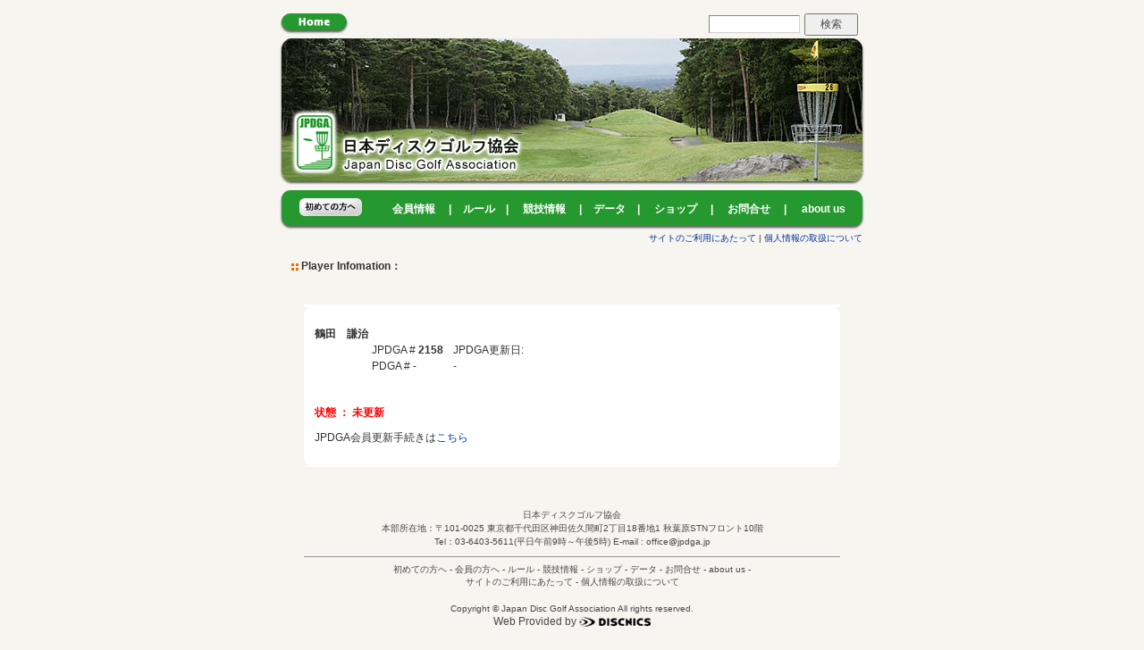

--- FILE ---
content_type: text/html
request_url: http://www.jpdga.jp/player_stats.php?jpdgano=2158&year=2007
body_size: 8122
content:
<!DOCTYPE html PUBLIC "-//W3C//DTD XHTML 1.0 Strict//EN" "http://www.w3.org/TR/xhtml1/DTD/xhtml1-strict.dtd">

<html xmlns="http://www.w3.org/1999/xhtml" xml:lang="ja-JP" lang="ja-JP">
<head>


<meta http-equiv="Content-Type" content="text/html; charset=UTF-8" />

<meta name="name" content="日本ディスクゴルフ協会 - Japan Disc Golf Association -" />
<meta name="Description" content="ディスクゴルフの普及と競技の運営を行っています。" />
<meta name="Keywords" content="ディスクゴルフ,JPDGA,フライングディスク,生涯スポーツ,エコ,スポーツ,協会,普及,eco,sports,discgolf,スポーツ大会,プロ,ゴルフコース" />

<meta http-equiv="Pragma" content="no-cache" />
<meta http-equiv="Cache-Control" content="no-cache, must-revalidate" />
<meta http-equiv="Expires" content="-1" />

<link rel="stylesheet" type="text/css" href="/main/skins/jpdga/default_right.css" />
<link rel="stylesheet" type="text/css" href="/main/skins/jpdga/default_jpdga.css" />

<title>日本ディスクゴルフ協会 - Japan Disc Golf Association -</title>

</head>



﻿<body>



<div id="topbar">
<table border="0" cellspacing="0" cellpadding="0" width="650">
<form method="get" action="/main/index.php">
<tr>
<td align="left"><a href="/main/"><img src="/main/skins/jpdga/images/bg_top_home_1.png" border="0" /></a></td>

<td align="right">
  <div class="searchform">
	<input name="query" class="formfield" size="10" maxlength="60" accesskey="4" value="" />
	<input type="hidden" name="amount" value="0" />
	<input type="hidden" name="blogid" value="1" />
	<input type="submit" value="検索" class="formbutton" /></div></td>
</tr>
</form>
</table>

</div>
<div id="header"><a name="top" id="top"></a>
<table border="0" cellspacing="0" cellpadding="10" width="650" height="170">
<tr>
<td valign="bottom">

  <p>&nbsp;</p>
  <p>&nbsp;</p></td>
</tr>
</table>
</div>

<div id="menu"><a name="top" id="top"></a>
<table border="0" cellspacing="5" cellpadding="0" width="650" height="48" align="center">
<tr>
<td align="center"><a href="discgolf.php"><img src="/main/skins/jpdga/images/bg_top_menu_b1.gif" border="0" /></a></td>
<td align="center">

  <table width="100%">
    <tr align="center">
      <td><div class="menu_font"><a href="members.php">会員情報</a></div></td>
      <td><div class="menu_font">|</div></td>
      <td><div class="menu_font"><a href="rule.php">ルール</a></div></td>
      <td><div class="menu_font">|</div></td>
      <td><div class="menu_font"><a href="tournament.php">競技情報</a></div></td>
      <td><div class="menu_font">|</div></td>
      <td><div class="menu_font"><a href="data.php">データ</a></div></td>
      <td><div class="menu_font">|</div></td>
      <td><div class="menu_font"><a href="shop.php">ショップ</a></div></td>
      <td><div class="menu_font">|</div></td>
      <td><div class="menu_font"><a href="contact.php">お問合せ</a></div></td>
      <td><div class="menu_font">|</div></td>
      <td><div class="menu_font"><a href="about.php">about us</a></div></td>
    </tr>
  </table></td>
</tr>
</table>
</div>

<div id="submenu">
<div class="submenumain">
<a href="/notice.php">サイトのご利用にあたって</a> | 
<a href="/privacy.php">個人情報の取扱について</a>
</div>
</div>


<div id="mainwrapper">
<div id="wrapper">

<div id="container_item">
<div class="content">

    <table width="100%" border="0" align="center" cellpadding="5" cellspacing="1">
      <tr> 
        <td valign="top">
      <strong><img src="http://www.jpdga.jp/main/skins/jpdga/images/icon_b4_ore.gif" border="0" align="absmiddle" /> Player Infomation：</strong></td>
	  </tr>
      <tr>
        <td valign="top">&nbsp;</td>
      </tr>
      <tr>
        <td valign="top">
<table border="0" align="center" cellpadding="0" cellspacing="0" bgcolor="#FFFFFF">
          <tr>
            <td align="center" valign="bottom"><strong><img src="http://www.jpdga.jp/main/skins/jpdga/images/table_600_top.gif" border="0" align="absmiddle" /></strong></td>
          </tr>
          <tr>
            <td><table width="600" border="0" align="center" cellpadding="10" cellspacing="0" bgcolor="#FFFFFF">
                <tr>
                  <td valign="top"><table border="0" cellpadding="2" cellspacing="0" bgcolor="#FFFFFF">
                    <tr>
                      <td valign="top"><span class="tournamentTitle"><strong>鶴田　謙治</strong></span></td>
                      <td valign="top"><span class="tournamentTitle"></span></td>
                      <td valign="top">&nbsp;</td>
                      <td valign="top">&nbsp;</td>
                      </tr>
                    <tr>
                      <td valign="top">&nbsp;</td>
                      <td align="left" valign="top">JPDGA # <span class="tournamentTitle"><strong>2158 </strong>
						</span> </td>
                      <td align="left" valign="top">&nbsp;</td>
                      <td align="left" valign="top" nowrap="nowrap">
			JPDGA更新日:<span class="tournamentTitle"><strong>
                                                </strong></span></td>
                      </tr>
                    <tr>
                      <td valign="top">&nbsp;</td>
                      <td align="left" valign="top">PDGA #<span class="tournamentTitle"><strong>
                        -                        </strong></span></td>
                      <td align="left" valign="top">&nbsp;</td>
                      <td align="left" valign="top">
			-                        </strong></span>
			</td>
                    </tr>
                                                          </table>                    </td>
                  <td valign="top">&nbsp; </td>
                </tr>
            </table></td>
          </tr>
          <tr>
            <td align="center" valign="top">&nbsp;</td>
          </tr>
          <tr>
            <td valign="top">
<table width="600" border="0" align="center" cellpadding="12" cellspacing="0" bgcolor="#FFFFFF">
  <tr>
    <td valign="top"><span class="tournamentTitle"><strong style="color:#f00;">状態 ： 未更新 </strong><br />
      <br />
      JPDGA会員更新手続きは<a href="http://www.jpdga.jp/members_renew.php">こちら</a></span></td>
    </tr>
</table>
</td>
          </tr>
          <tr>
            <td align="center" valign="top"><strong><img src="http://www.jpdga.jp/main/skins/jpdga/images/table_600_bottom.gif" border="0" align="absmiddle" /></strong></td>
          </tr>
        </table>
</td>
</tr>
      <tr>
        <td valign="top">&nbsp;</td>
      </tr>
	  </table>
</div>
</div>
</div>
</div>



<div id="footer">
<div id="copyrights">

<small>
日本ディスクゴルフ協会<br />
本部所在地：〒101-0025 東京都千代田区神田佐久間町2丁目18番地1 秋葉原STNフロント10階<br />
Tel：03-6403-5611(平日午前9時～午後5時) E-mail : <a href="&#109;&#97;&#105;&#108;&#116;&#111;&#58;&#111;&#102;&#102;&#105;&#99;&#101;&#64;&#106;&#112;&#100;&#103;&#97;&#46;&#106;&#112;">&#111;&#102;&#102;&#105;&#99;&#101;&#64;&#106;&#112;&#100;&#103;&#97;&#46;&#106;&#112;</a><br />
</small>
<table border="0" cellspacing="0" cellpadding="1" width="650">
<tr><td align="center"><img src="/main/skins/jpdga/images/line_600x1_000000.gif"></td></tr>
<tr>
<td align="center" valign="top">

<a href="/discgolf.php">初めての方へ</a> - 
<a href="/members.php">会員の方へ</a> - 
<a href="/rule.php">ルール</a> - 
<a href="/tournament.php">競技情報</a> - 
<a href="/shop.php">ショップ</a> - 
<a href="/data.php">データ</a> - 
<a href="/contact.php">お問合せ</a> - 
<a href="/about.php">about us </a> - 
<br />
<a href="/notice.php">サイトのご利用にあたって</a> - 
<a href="/privacy.php">個人情報の取扱について</a>
</td>
</tr>
</table>

<br />
<small>Copyright &copy; Japan Disc Golf Association All rights reserved.</small>
<br />
Web Provided by <img src="/main/skins/jpdga/bana/logo_bitmake_50x17.gif" align="absmiddle" border="0" />
</div>
</div>


</body>
</html>


--- FILE ---
content_type: text/css
request_url: http://www.jpdga.jp/main/skins/jpdga/default_right.css
body_size: 12886
content:
/*-------------------------------------------------
  Nucleus CMS Stylesheet - bundled with version 3.2
  Based on the Stanch skin by Ivan Fong
  Mods by hcgtv and moraes
-------------------------------------------------*/

/*-------------------------------------------------
  General layout
-------------------------------------------------*/
body
{
	background: #F6F5F0;
	color: #333333;
	font-family: Osaka,Verdana,Arial,Helvetica,sans-serif;
	font-size: 12px;
	padding: 0px 0 15px;
	margin: 0;
	line-height: 120%;
}
img
{
	border: 0;
}
form
{
	margin: 0;
}

/* Headings */
h1,h2,h3,h4,h5,h6
{
    font-family: sans-serif;
	font-weight: normal;
	margin: 0;
}

/* Lists */
ul
{
	/*list-style: none;*/
	padding: 0;
	margin: 0;
}
li
{
	/*background: url(images/arrow.gif) left 5px no-repeat; */
	padding: 0 0 0 10px;
	margin: 0 20px;
}

/* Links */
a:link, a:visited
{
	color:#003399;
	/*color: #635D45; */
	text-decoration: none;
}
a:hover, a:active
{
	color: black;
}
#header a:link, #header a:visited
{
	color: #474747;
}
#header a:hover, #header a:active
{
	color: #737373;
}
#menu a:link, #menu a:visited
{
	color: #FFFFFF;
}
#menu a:hover, #menu a:active
{
	color: #FFFF00;
}
#copyrights a:link, #copyrights a:visited
{
	color: #474747;
}
#copyrights a:hover, #copyrights a:active
{
	color: #737373;
}

/* Basic classes */
.hidden
{
	display: none;
}
.centerize
{
	text-align: center;
}
.clearing
{
	width: 660px;
	height: 0;
	clear: both;
}

/*-------------------------------------------------
  Header
-------------------------------------------------*/
#topbar
{
	position: relative;
	width: 660px;
	height: 26px;
	margin: auto;
	text-align: right;
}
#header
{
	position: relative;
	width: 660px;
	height: 170px;
	background: url(images/bg_top_header_2.jpg) no-repeat;
	margin: auto;
}
#menu
{
	position: relative;
	width: 660px;
	height: 50px;
	background: url(images/bg_top_menu_1.gif) no-repeat;
	margin: auto;
}
#submenu
{
	position: relative;
	width: 660px;
	text-align: right;
	margin: auto;
}
.submenumain
{
	font-size: 10px;
	margin-right: 5px;
	margin-left: 5px;
}
#header h1
{
	height: 168px;
	margin: 0 6px;
	font-size: 14px;
	text-align: center;
	line-height: 160px;
}

/*-------------------------------------------------
  Content wrappers
-------------------------------------------------*/
#mainwrapper
{
	width: 660px;
	margin: auto;
}
#wrapper
{
	width: 660px;
	margin: auto;
}

/*-------------------------------------------------
  Menu
-------------------------------------------------*/
.menu_font {
	font-size: 12px;
	color: #FFFFFF;
	font-weight: bolder;
}
.menu_new {
	background-image:url(images/bg_top_menu_b1.gif)  no-repeat;
	font-size: 12px;
	color: #FFFFFF;
	font-weight: bolder;
}
/*-------------------------------------------------
  Main content
-------------------------------------------------*/
#container
{
	width: 470px;
	height: 1%;
	overflow: visible;
	float: left;
	padding: 4px 0 0 0;
	/*margin-right: -204px; */
}
#container_item
{
	width: 650px;
	height: 1%;
	overflow: visible;
	padding: 4px 0 0 0;
	/*margin-right: -204px; */
}
.content
{
	padding: 0;
	margin: 7px 0 5px 10px;
	/* margin: 7px 180px 20px 10px; */
}

/*-------------------------------------------------
  Item styles
-------------------------------------------------*/
.contentinfomation_top
{
	background: url(/img/marutable_1_2.gif) repeat-x center top;
}
.contentinfomation_left
{
	background: url(/img/marutable_1_7.gif) repeat-y left center;
}
.contentinfomation_right
{
	background: url(/img/marutable_1_9.gif) repeat-y right center;
}
.contentinfomation_bottom
{
	background: url(/img/marutable_1_5.gif) repeat-x center bottom;
}

.contenttitle h2
{
	clear: both;
	background: url(images/dot.gif) bottom repeat-x;
	font-family: "Trebuchet MS";
	font-size: 14px;
	padding: 0 0 6px 0;
	margin: 0;
	font-weight: bold;
}
.contentbody
{
	font-size:12px;
	text-align: justify;
	padding: 0 0 16px 0;
}
.contentbody a
{
	font-size:12px;
}
/*-------------------------------------------------
  Item info
-------------------------------------------------*/
.contentitemcategory
{
	background: url(images/bgcategory.gif) center left no-repeat;
	font-size: 10px;
	line-height: 12px;
	padding: 0 10px 0 14px;
}
.contentitempostedby
{
	background: url(images/bgpostedby.gif) center left no-repeat;
	font-size: 10px;
	line-height: 12px;
	padding: 0 10px 0 12px;
}
.contentitemcomments
{
	background: url(images/bgcomment.gif) center left no-repeat;
	font-size: 10px;
	line-height: 12px;
	padding: 0 10px 0 13px;
}
.contentitemedit
{
	background: url(images/bgedit.gif) center left no-repeat;
	font-size: 10px;
	line-height: 12px;
	padding: 0 10px 0 11px;
}
.contentitem
{
	padding: 3px 0 0 0;
	margin: 0 0 16px 0;
}
.contentitem1
{
	display: inline;
}
.contentitem2
{
	display: inline;
	background: url(images/dotv.gif) left repeat-y;
	padding: 0 0 0 10px;
}
.contentitem3
{
	display: inline;
	background: url(images/dotv.gif) left repeat-y;
	padding: 0 0 0 10px;
}
.contentitem4
{
	display: inline;
	padding: 0 0 0 10px;
	background: url(images/dotv.gif) left repeat-y;
}

.pageswitch
{
	text-align: center;
	margin-bottom: 5px;
}
/*-------------------------------------------------
  Comments
-------------------------------------------------*/
.itemcomment
{
	background: url(images/commentquote01.gif) no-repeat;
	background-position: 6px 9px;
	padding: 6px 42px;
	border: 1px solid white;
	margin: 10px 0 0 0;
}
.itemcomment:hover
{
	background: #F9F9F9 url(images/commentquote02.gif) no-repeat;
	background-position: 6px 9px;
	border: 1px solid #CCCCCC;
}
.id1 /*This is to give the admin a special comment style, to distinguish him/her from the rest of the commentors*/
{
	background: #F9F9F9 url(images/commentquote02.gif) no-repeat;
	background-position: 6px 9px;
	border: 1px solid #B3C492;
}
.id1:hover
{
	background: #F9F9F9 url(images/commentquote02.gif) no-repeat;
	background-position: 6px 9px;
	border: 1px solid #B3C492;
}
.itemcomment h3
{
	font-size: 12px;
}

/*-------------------------------------------------
  Menu
-------------------------------------------------*/
#sidebarcontainer
{
	float: right;
	width: 170px;
	padding: 0 0 0 8px;
	/* margin: 0px 5px 0px 0px; */
}
.sidebar_table
{
	background: url(images/bg_top_topic_center.gif) left repeat-y;
}
.sidebar_table_top
{
	background: #F6F5F0;
}
.sidebar_table_all
{
	font-size: 12px;
}
.sidebar
{
	background: url(images/bg_top_topic_center.gif) no-repeat left bottom;
	color: #21262A;
	margin: 0 6px 4px 0;
}
.sidebar_ts
{
	/* background: url(images/bg_top_topic_center.gif) no-repeat left bottom; */
	color: #21262A;
	margin: 0 6px 4px 0;
}

/* Menu lists */
.sidebardl
{
	background: url(images/bg_top_topic_center.gif) left repeat-y;
	padding: 0 0 10px 0;
	margin: 0;
}
.sidebardl_ts
{
	/* background: url(images/bg_top_topic_center.gif) left repeat-y; */
	font-size: 10px;
	padding: 0 0 10px 0;
	margin: 0;
}
.sidebardl dt
{
	color: #3A3523;
	font-size: 12px;
	font-weight: bold;
    font-family: sans-serif;
	padding: 4px 10px;
}

.sidebardl dd
{
	font-size: 10px;
	padding: 2px 8px;
	margin: 0 0 0 0;
}
.sidebardl_ts dd
{
	font-size: 10px;
	padding: 2px 10px;
	margin: 0 0 0 0;
}
/*.sidebardl dd:hover
{
	background: #E7E7E7;
	padding: 2px 10px;
	margin: 1px 0 0 0;
}*/
.sidebardl dd a:link, .sidebardl dd a:visited
{
	/*background: url(images/arrow.gif) no-repeat left center;*/
	padding: 0 0 0 0px;
}

/* Menu lists 2*/
.sidebardltopic
{
	background: url(images/bg_top_topic_center.gif) left repeat-y;
	padding: 0 0 10px 0;
	margin: 0;
}
.sidebardltopic_ts
{
	/* background: url(images/bg_top_topic_center.gif) left repeat-y; */
	font-size: 10px;
	padding: 0 0 10px 0;
	margin: 0;
}
.sidebardltopic dt
{
	color: #3A3523;
	font-size: 12px;
	font-weight: bold;
  	font-family: sans-serif; 
	padding: 4px 10px;
}

.sidebardltopic dd
{
	font-size: 10px;
	padding: 2px 5px;
	margin: 0 0 0 0;
}
.sidebardltopic_ts dd
{
	font-size: 10px;
	padding: 2px 10px;
	margin: 0 0 0 0;
}
/*.sidebardltopic dd:hover
{
	background: #E7E7E7;
	padding: 2px 10px;
	margin: 1px 0 0 0;
}  */
.sidebardltopic dd a:link, .sidebardltopic dd a:visited
{
	/* background: url(images/arrow.gif) no-repeat left top; */
	padding: 0 0 0 0px;
}

.sidebar_rss
{
	color: #21262A;
	margin: 0 6px 4px 0;
	text-align: right;
}
/*-------------------------------------------------
  Footer
-------------------------------------------------*/
#footer
{
	width: 650px;
	text-align: center;
	padding: 10px 0 10px 0;
	margin: 0 auto;
}

#copyrights
{
	color: #474747;
}
#copyrights td
{
	font-size: 10px;
}
/*-------------------------------------------------
  Forms
-------------------------------------------------*/
.loginform
{
	margin: 5px 0;
}
.searchform
{
	margin: 0 0;
}
.commentform, .mailform
{
	margin-top: 10px;
    padding: 10px;
    background: #EEEEEE;
    /* Rounded borders, for Mozilla browsers */
    /* -moz-border-radius: 10px; */
}
.commentform img{
    margin: 5px 0 0 0;
}
.formfield
{
	font-size: 12px;
	background: white;
	color: #494949;
	border-top: 1px solid #868686;
	border-left: 1px solid #868686;
	border-bottom: 1px solid #D4D2CF;
	border-right: 1px solid #D4D2CF;
	margin: 1px 0 0 0;
}
.formbutton
{
	font-size: 12px;
	/* background: white; */
	color: #494949;
	/* border-top: 1px solid #D4D2CF;
	border-left: 1px solid #D4D2CF;
	border-bottom: 1px solid #868686;
	border-right: 1px solid #868686;
	margin: 1px 0 0 0; */
}
.searchform .formfield
{
	width: 100px;
    font-family: Arial, Tahoma, Trebuchet MS, Verdana, sans-serif;
	padding: 2px 0;
	margin: 0 2px 2px 0;
}
.searchform .formbutton
{
	width: 60px;
    font-family: Tahoma, Arial, Trebuchet MS, Verdana, sans-serif;
	padding: 2px 0;
}
.loginform .formfield
{
	width: 130px;
    font-family: Arial, Tahoma, Trebuchet MS, Verdana, sans-serif;
	padding: 2px 0;
	margin: 0 2px 2px 0;
}
.loginform .formbutton
{
	width: 60px;
	font-size: 11px;
    font-family: Tahoma, Arial, Trebuchet MS, Verdana, sans-serif;
	padding: 2px 2px;
}
.mainform .formfield
{
	width: 280px;
    font-family: Arial, Tahoma, Trebuchet MS, Verdana, sans-serif;
	padding: 2px 0;
	margin: 0 2px 2px 0;
}
.mailform .formbutton
{
	width: 100px;
    font-family: Tahoma, Arial, Trebuchet MS, Verdana, sans-serif;
	padding: 2px 2px;
}
#nucleus_cf_name, #nucleus_cf_mail
{
    width: 300px;
    margin-right: 105px;
    font-family: Arial, Trebuchet MS, Verdana, sans-serif;
}
.commentform textarea, .commentform .formfield, .mailform textarea, .mailform .formfield
{
    width: 300px;
}
.commentform .formbutton
{
	width: 100px;
	height: 22px;
    font-family: Tahoma, Arial, Trebuchet MS, Verdana, sans-serif;
}
.error
{
	color: red;
	font-weight: bold;
}


/*-------------------------------------------------
  Miscelaneous
-------------------------------------------------*/
/* VBlog image onion skin shadow - From AListApart.com*/
.wrap1, .wrap2, .wrap3
{
	display:inline-table;
	/* \*/display:block;/**/
}
.wrap1
{
	float:left;
	background:url(images/shadow.gif) right bottom no-repeat;
	margin: 0 5px 3px 0;
}
.wrap2
{
	background:url(images/corner_br.gif) left bottom no-repeat;
}
.wrap3
{
	background:url(images/corner_tr.gif) right top no-repeat;
	padding:0 5px 5px 0;
}
.wrap3 img
{
	display:block;
	border: 3px solid white;
}

/* Search highlight color */
.highlight
{
	background: #DEFFA9;
}

/* Leftbox and Rightbox toolbar buttons */
.leftbox, .rightbox {
	margin: 0px 10px 10px;
	padding: 5px;
	font-size: larger;
	width: 20%;
}
.leftbox {
	float: left;
	border-right: 1px solid #ccc;
}
.rightbox {
	float: right;
	border-right: 1px solid #ccc;
	border-bottom: 1px solid #ccc;
}

.photo_photoimg {
	background-color: #FFFFFF;
	padding: 10px;
	border-right: 1px solid #ccc;
	border-bottom: 1px solid #ccc;
}
.photo_photoimgmini {
	background-color: #FFFFFF;
	padding: 5px;
	border-right: 1px solid #ccc;
	border-bottom: 1px solid #ccc;
}
.clubphoto {
	background-color: #FFFFFF;
	padding: 10px;
	border-top-width: 1px;
	border-right-width: 2px;
	border-bottom-width: 2px;
	border-left-width: 1px;
	border-top-style: solid;
	border-right-style: solid;
	border-bottom-style: solid;
	border-left-style: solid;
	border-top-color: #CCCCCC;
	border-right-color: #CCCCCC;
	border-bottom-color: #CCCCCC;
	border-left-color: #CCCCCC;
}

/* Tournament Result */
.res {
	color: #000000;
}

.res_div_header TD{
	color: #FFFFFF;
}

#counter {
	display: none;
}
.rule li{
	padding: 0 0 0 10px;
	margin: 0 20px;
}

.flickr_photolist1 {
    margin: 1px;
	width: 146px;
	text-align:center;
	vertical-align:middle;
	background-color: #FFFFFF;
	padding: 1px;
	border: 1px solid #ccc;
}

ul.movul, ul.movul li {
 margin: 0; padding: 0;
}
ul.movul { margin-left: 25px; }
ul.movul li {
 list-style-type: none;
 padding: 5px 10px 5px 35px;
 background-image: url(images/icon_filmmov.gif);
 background-repeat: no-repeat;
 background-position: left center;
 line-height: 140%;
}




--- FILE ---
content_type: text/css
request_url: http://www.jpdga.jp/main/skins/jpdga/default_jpdga.css
body_size: 329
content:
/*-------------------------------------------------
  JPDGA style
-------------------------------------------------*/

/*-------------------------------------------------
  追加
-------------------------------------------------*/

#mainwrapper900
{
	width: 900px;
	margin: auto;
}
#wrapper900
{
	width: 900px;
	margin: auto;
}
